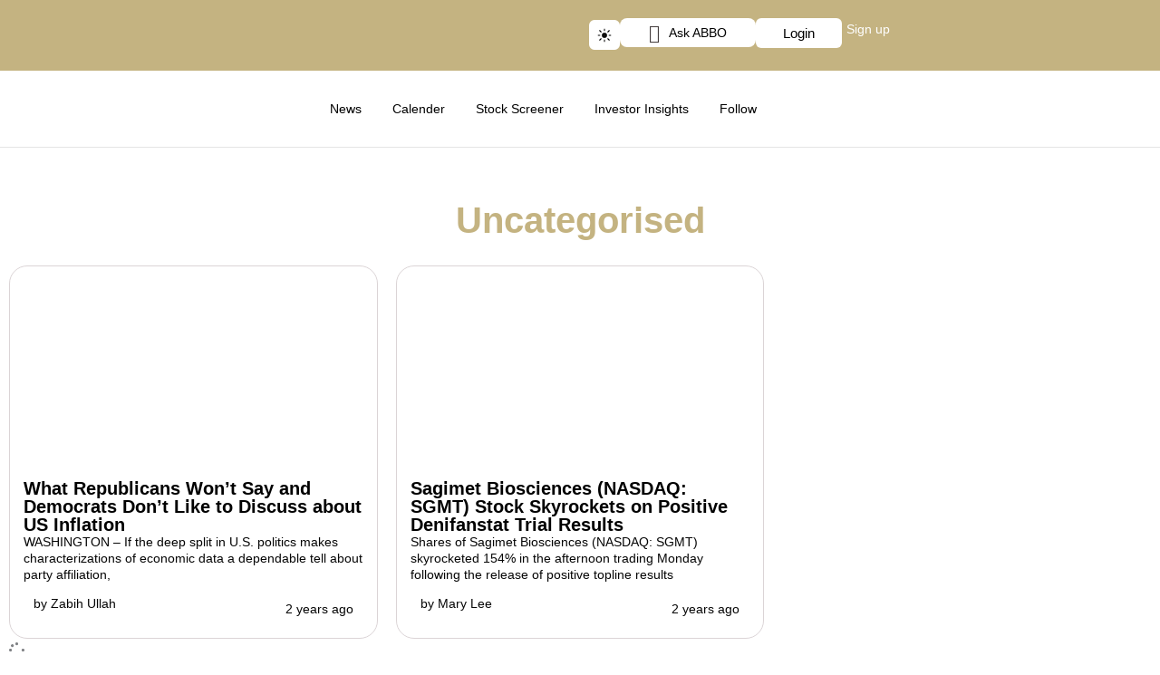

--- FILE ---
content_type: text/css; charset=UTF-8
request_url: https://abbonews.com/wp-content/cache/min/1/wp-content/themes/astra-child/style.css?ver=1769794321
body_size: -184
content:
.ht-description a{display:block}.author-description{margin-bottom:20px}.author-description a:focus-visible,.author-description a:focus,.author-description a:active{outline:none!important;border:none!important}

--- FILE ---
content_type: text/css; charset=UTF-8
request_url: https://abbonews.com/wp-content/uploads/elementor/css/post-30843.css?ver=1769793700
body_size: 3908
content:
.elementor-30843 .elementor-element.elementor-element-c05cbe3{--display:flex;--flex-direction:column;--container-widget-width:calc( ( 1 - var( --container-widget-flex-grow ) ) * 100% );--container-widget-height:initial;--container-widget-flex-grow:0;--container-widget-align-self:initial;--flex-wrap-mobile:wrap;--justify-content:center;--align-items:center;--gap:0px 0px;--row-gap:0px;--column-gap:0px;--padding-top:0px;--padding-bottom:0px;--padding-left:0px;--padding-right:0px;}.elementor-30843 .elementor-element.elementor-element-4d701f9{--display:flex;--flex-direction:row;--container-widget-width:initial;--container-widget-height:100%;--container-widget-flex-grow:1;--container-widget-align-self:stretch;--flex-wrap-mobile:wrap;}.elementor-30843 .elementor-element.elementor-element-4d701f9:not(.elementor-motion-effects-element-type-background), .elementor-30843 .elementor-element.elementor-element-4d701f9 > .elementor-motion-effects-container > .elementor-motion-effects-layer{background-color:#C4B381;}.elementor-30843 .elementor-element.elementor-element-657740c{--display:flex;--min-height:40px;--flex-direction:row;--container-widget-width:calc( ( 1 - var( --container-widget-flex-grow ) ) * 100% );--container-widget-height:100%;--container-widget-flex-grow:1;--container-widget-align-self:stretch;--flex-wrap-mobile:wrap;--align-items:center;--padding-top:0px;--padding-bottom:0px;--padding-left:0px;--padding-right:0px;}.elementor-widget-search{--e-search-input-color:var( --e-global-color-text );}.elementor-widget-search.e-focus{--e-search-input-color:var( --e-global-color-text );}.elementor-widget-search .elementor-pagination{font-family:var( --e-global-typography-primary-font-family ), Sans-serif;font-weight:var( --e-global-typography-primary-font-weight );}.elementor-30843 .elementor-element.elementor-element-0c42895 .e-search-input{background-color:var( --e-global-color-astglobalcolor0 );font-family:"Arial", Sans-serif;font-size:14px;border-style:solid;border-width:1px 1px 1px 1px;border-color:var( --e-global-color-astglobalcolor8 );border-radius:8px 8px 8px 8px;}.elementor-30843 .elementor-element.elementor-element-0c42895 .e-search-results-container{background-color:var( --e-global-color-astglobalcolor8 );}.elementor-30843 .elementor-element.elementor-element-0c42895{width:var( --container-widget-width, 360px );max-width:360px;--container-widget-width:360px;--container-widget-flex-grow:0;--e-search-results-columns:1;--e-search-results-grid-auto-rows:1fr;--e-search-loop-item-equal-height:100%;--e-search-placeholder-color:#FAFAFA;--e-search-input-color:#FFFFFF;--e-search-icon-label-color:#FFFFFF;--e-search-input-padding-block-start:8px;--e-search-input-padding-inline-start:10px;--e-search-input-padding-block-end:8px;--e-search-input-padding-inline-end:8px;--e-search-icon-label-size:18px;--e-search-input-gap:9px;--e-search-icon-clear-size:16px;--e-search-icon-clear-color:#858383;--e-search-results-border-radius:8px 8px 8px 8px;--e-search-input-and-results-gap:3px;--e-search-results-max-height:250px;--e-search-results-column-gap:0px;--e-search-results-row-gap:18px;--e-search-loader-icon-color:var( --e-global-color-astglobalcolor0 );--e-search-loader-icon-size:22px;}.elementor-30843 .elementor-element.elementor-element-0c42895.e-focus{--e-search-input-color:var( --e-global-color-astglobalcolor5 );}.elementor-30843 .elementor-element.elementor-element-0c42895.e-focus .e-search-input{box-shadow:0px 0px 5px 0px #FFFFFF;}.elementor-30843 .elementor-element.elementor-element-0c42895 .e-search-results-container > div{box-shadow:2px 3px 10px 0px rgba(0, 0, 0, 0.11);}.elementor-30843 .elementor-element.elementor-element-b4c8ccb{--display:flex;--flex-direction:row;--container-widget-width:calc( ( 1 - var( --container-widget-flex-grow ) ) * 100% );--container-widget-height:100%;--container-widget-flex-grow:1;--container-widget-align-self:stretch;--flex-wrap-mobile:wrap;--justify-content:flex-end;--align-items:center;--gap:8px 8px;--row-gap:8px;--column-gap:8px;}.elementor-30843 .elementor-element.elementor-element-1960a9f > .elementor-widget-container{padding:2px 0px 0px 0px;}.elementor-widget-eael-creative-button .eael-creative-button .cretive-button-text{font-family:var( --e-global-typography-primary-font-family ), Sans-serif;font-weight:var( --e-global-typography-primary-font-weight );}.elementor-widget-eael-creative-button .eael-creative-button--rayen::before, 
                                .elementor-widget-eael-creative-button .eael-creative-button--winona::after, 
                                .elementor-widget-eael-creative-button .eael-creative-button--tamaya .eael-creative-button--tamaya-secondary span,
                                .elementor-widget-eael-creative-button .eael-creative-button.eael-creative-button--saqui::after{font-family:var( --e-global-typography-primary-font-family ), Sans-serif;font-weight:var( --e-global-typography-primary-font-weight );}.elementor-30843 .elementor-element.elementor-element-0d488ab .eael-creative-button-icon-left svg, 
                    .elementor-30843 .elementor-element.elementor-element-0d488ab .eael-creative-button-icon-right svg{rotate:0deg;}.elementor-30843 .elementor-element.elementor-element-0d488ab .eael-creative-button-icon-left i,
                    .elementor-30843 .elementor-element.elementor-element-0d488ab .eael-creative-button-icon-right i{rotate:0deg;}.elementor-30843 .elementor-element.elementor-element-0d488ab .eael-creative-button-icon-right{margin-left:10px;}.elementor-30843 .elementor-element.elementor-element-0d488ab .eael-creative-button-icon-left{margin-right:10px;}.elementor-30843 .elementor-element.elementor-element-0d488ab .eael-creative-button--shikoba i{left:10%;}.elementor-30843 .elementor-element.elementor-element-0d488ab .eael-creative-button i{font-size:20px;color:var( --e-global-color-astglobalcolor3 );}.elementor-30843 .elementor-element.elementor-element-0d488ab .eael-creative-button svg{height:20px;width:20px;fill:var( --e-global-color-astglobalcolor2 );}.elementor-30843 .elementor-element.elementor-element-0d488ab .eael-creative-button .cretive-button-text{font-family:"Arial", Sans-serif;font-size:14px;font-weight:400;}.elementor-30843 .elementor-element.elementor-element-0d488ab .eael-creative-button-wrapper{justify-content:center;}.elementor-30843 .elementor-element.elementor-element-0d488ab .eael-creative-button{padding:6px 0px 06px 0px;color:var( --e-global-color-astglobalcolor2 );background-color:var( --e-global-color-astglobalcolor5 );border-radius:8px;}.elementor-30843 .elementor-element.elementor-element-0d488ab .eael-creative-button.eael-creative-button--winona::after{padding:6px 0px 06px 0px;}.elementor-30843 .elementor-element.elementor-element-0d488ab .eael-creative-button.eael-creative-button--winona > .creative-button-inner{padding:6px 0px 06px 0px;}.elementor-30843 .elementor-element.elementor-element-0d488ab .eael-creative-button.eael-creative-button--tamaya::before{padding:6px 0px 06px 0px;color:var( --e-global-color-astglobalcolor2 );background-color:var( --e-global-color-astglobalcolor5 );}.elementor-30843 .elementor-element.elementor-element-0d488ab .eael-creative-button.eael-creative-button--rayen::before{padding:6px 0px 06px 0px;}.elementor-30843 .elementor-element.elementor-element-0d488ab .eael-creative-button.eael-creative-button--rayen > .creative-button-inner{padding:6px 0px 06px 0px;}.elementor-30843 .elementor-element.elementor-element-0d488ab .eael-creative-button.eael-creative-button--saqui::after{padding:6px 0px 06px 0px;}.elementor-30843 .elementor-element.elementor-element-0d488ab .eael-creative-button .creative-button-inner svg{fill:var( --e-global-color-astglobalcolor3 );}.elementor-30843 .elementor-element.elementor-element-0d488ab .eael-creative-button .eael-creative-button--tamaya-secondary{color:var( --e-global-color-astglobalcolor2 );}.elementor-30843 .elementor-element.elementor-element-0d488ab .eael-creative-button.eael-creative-button--tamaya::after{color:var( --e-global-color-astglobalcolor2 );background-color:var( --e-global-color-astglobalcolor5 );}.elementor-30843 .elementor-element.elementor-element-0d488ab .eael-creative-button.eael-creative-button--ujarak:hover{background-color:var( --e-global-color-astglobalcolor5 );}.elementor-30843 .elementor-element.elementor-element-0d488ab .eael-creative-button.eael-creative-button--wayra:hover{background-color:var( --e-global-color-astglobalcolor5 );}.elementor-30843 .elementor-element.elementor-element-0d488ab .eael-creative-button::before{border-radius:8px;}.elementor-30843 .elementor-element.elementor-element-0d488ab .eael-creative-button::after{border-radius:8px;}.elementor-widget-button .elementor-button{background-color:var( --e-global-color-accent );font-family:var( --e-global-typography-accent-font-family ), Sans-serif;font-weight:var( --e-global-typography-accent-font-weight );}.elementor-30843 .elementor-element.elementor-element-3bdcd89 .elementor-button{background-color:var( --e-global-color-astglobalcolor5 );font-family:"Arial", Sans-serif;font-weight:400;fill:var( --e-global-color-astglobalcolor2 );color:var( --e-global-color-astglobalcolor2 );border-radius:6px 6px 6px 6px;padding:9px 30px 9px 30px;}.elementor-widget-heading .elementor-heading-title{font-family:var( --e-global-typography-primary-font-family ), Sans-serif;font-weight:var( --e-global-typography-primary-font-weight );color:var( --e-global-color-primary );}.elementor-30843 .elementor-element.elementor-element-23d7a07 > .elementor-widget-container{padding:5px 5px 5px 5px;}.elementor-30843 .elementor-element.elementor-element-23d7a07 .elementor-heading-title{font-family:"Arial", Sans-serif;font-size:14px;font-weight:500;color:#FFFFFF;}.elementor-30843 .elementor-element.elementor-element-ffa36e1{--display:flex;--flex-direction:row;--container-widget-width:initial;--container-widget-height:100%;--container-widget-flex-grow:1;--container-widget-align-self:stretch;--flex-wrap-mobile:wrap;--justify-content:space-between;--gap:0px 0px;--row-gap:0px;--column-gap:0px;border-style:solid;--border-style:solid;border-width:0px 0px 1px 0px;--border-top-width:0px;--border-right-width:0px;--border-bottom-width:1px;--border-left-width:0px;border-color:#E4E4E4;--border-color:#E4E4E4;--z-index:100;}.elementor-30843 .elementor-element.elementor-element-ffa36e1:not(.elementor-motion-effects-element-type-background), .elementor-30843 .elementor-element.elementor-element-ffa36e1 > .elementor-motion-effects-container > .elementor-motion-effects-layer{background-color:#FFFFFF;}.elementor-30843 .elementor-element.elementor-element-c7a5ff7{--display:flex;--padding-top:0px;--padding-bottom:0px;--padding-left:0px;--padding-right:0px;}.elementor-widget-image .widget-image-caption{color:var( --e-global-color-text );font-family:var( --e-global-typography-text-font-family ), Sans-serif;font-weight:var( --e-global-typography-text-font-weight );}.elementor-30843 .elementor-element.elementor-element-f98c1a8{width:var( --container-widget-width, 95px );max-width:95px;--container-widget-width:95px;--container-widget-flex-grow:0;}.elementor-30843 .elementor-element.elementor-element-f98c1a8.elementor-element{--flex-grow:0;--flex-shrink:0;}.elementor-30843 .elementor-element.elementor-element-9267124{--display:flex;--flex-direction:row;--container-widget-width:calc( ( 1 - var( --container-widget-flex-grow ) ) * 100% );--container-widget-height:100%;--container-widget-flex-grow:1;--container-widget-align-self:stretch;--flex-wrap-mobile:wrap;--justify-content:flex-end;--align-items:center;}.elementor-widget-icon.elementor-view-stacked .elementor-icon{background-color:var( --e-global-color-primary );}.elementor-widget-icon.elementor-view-framed .elementor-icon, .elementor-widget-icon.elementor-view-default .elementor-icon{color:var( --e-global-color-primary );border-color:var( --e-global-color-primary );}.elementor-widget-icon.elementor-view-framed .elementor-icon, .elementor-widget-icon.elementor-view-default .elementor-icon svg{fill:var( --e-global-color-primary );}.elementor-30843 .elementor-element.elementor-element-c16b718 .elementor-icon-wrapper{text-align:center;}.elementor-30843 .elementor-element.elementor-element-c16b718.elementor-view-stacked .elementor-icon{background-color:var( --e-global-color-astglobalcolor0 );}.elementor-30843 .elementor-element.elementor-element-c16b718.elementor-view-framed .elementor-icon, .elementor-30843 .elementor-element.elementor-element-c16b718.elementor-view-default .elementor-icon{color:var( --e-global-color-astglobalcolor0 );border-color:var( --e-global-color-astglobalcolor0 );}.elementor-30843 .elementor-element.elementor-element-c16b718.elementor-view-framed .elementor-icon, .elementor-30843 .elementor-element.elementor-element-c16b718.elementor-view-default .elementor-icon svg{fill:var( --e-global-color-astglobalcolor0 );}.elementor-30843 .elementor-element.elementor-element-c16b718 .elementor-icon{font-size:18px;}.elementor-30843 .elementor-element.elementor-element-c16b718 .elementor-icon svg{height:18px;}.elementor-widget-nav-menu .elementor-nav-menu .elementor-item{font-family:var( --e-global-typography-primary-font-family ), Sans-serif;font-weight:var( --e-global-typography-primary-font-weight );}.elementor-widget-nav-menu .elementor-nav-menu--main .elementor-item{color:var( --e-global-color-text );fill:var( --e-global-color-text );}.elementor-widget-nav-menu .elementor-nav-menu--main .elementor-item:hover,
					.elementor-widget-nav-menu .elementor-nav-menu--main .elementor-item.elementor-item-active,
					.elementor-widget-nav-menu .elementor-nav-menu--main .elementor-item.highlighted,
					.elementor-widget-nav-menu .elementor-nav-menu--main .elementor-item:focus{color:var( --e-global-color-accent );fill:var( --e-global-color-accent );}.elementor-widget-nav-menu .elementor-nav-menu--main:not(.e--pointer-framed) .elementor-item:before,
					.elementor-widget-nav-menu .elementor-nav-menu--main:not(.e--pointer-framed) .elementor-item:after{background-color:var( --e-global-color-accent );}.elementor-widget-nav-menu .e--pointer-framed .elementor-item:before,
					.elementor-widget-nav-menu .e--pointer-framed .elementor-item:after{border-color:var( --e-global-color-accent );}.elementor-widget-nav-menu{--e-nav-menu-divider-color:var( --e-global-color-text );}.elementor-widget-nav-menu .elementor-nav-menu--dropdown .elementor-item, .elementor-widget-nav-menu .elementor-nav-menu--dropdown  .elementor-sub-item{font-family:var( --e-global-typography-accent-font-family ), Sans-serif;font-weight:var( --e-global-typography-accent-font-weight );}.elementor-30843 .elementor-element.elementor-element-57a1ef6 .elementor-menu-toggle{margin:0 auto;background-color:#02010100;border-radius:16px;}.elementor-30843 .elementor-element.elementor-element-57a1ef6 .elementor-nav-menu .elementor-item{font-family:"Arial", Sans-serif;font-size:14px;font-weight:500;line-height:20px;}.elementor-30843 .elementor-element.elementor-element-57a1ef6 .elementor-nav-menu--main .elementor-item{color:var( --e-global-color-astglobalcolor2 );fill:var( --e-global-color-astglobalcolor2 );padding-left:12px;padding-right:12px;padding-top:12px;padding-bottom:12px;}.elementor-30843 .elementor-element.elementor-element-57a1ef6 .elementor-nav-menu--main .elementor-item:hover,
					.elementor-30843 .elementor-element.elementor-element-57a1ef6 .elementor-nav-menu--main .elementor-item.elementor-item-active,
					.elementor-30843 .elementor-element.elementor-element-57a1ef6 .elementor-nav-menu--main .elementor-item.highlighted,
					.elementor-30843 .elementor-element.elementor-element-57a1ef6 .elementor-nav-menu--main .elementor-item:focus{color:var( --e-global-color-text );}.elementor-30843 .elementor-element.elementor-element-57a1ef6 .elementor-nav-menu--main:not(.e--pointer-framed) .elementor-item:before,
					.elementor-30843 .elementor-element.elementor-element-57a1ef6 .elementor-nav-menu--main:not(.e--pointer-framed) .elementor-item:after{background-color:#F7F5EE;}.elementor-30843 .elementor-element.elementor-element-57a1ef6 .e--pointer-framed .elementor-item:before,
					.elementor-30843 .elementor-element.elementor-element-57a1ef6 .e--pointer-framed .elementor-item:after{border-color:#F7F5EE;}.elementor-30843 .elementor-element.elementor-element-57a1ef6 .elementor-nav-menu--main .elementor-item.elementor-item-active{color:#000000;}.elementor-30843 .elementor-element.elementor-element-57a1ef6 .elementor-nav-menu--main:not(.e--pointer-framed) .elementor-item.elementor-item-active:before,
					.elementor-30843 .elementor-element.elementor-element-57a1ef6 .elementor-nav-menu--main:not(.e--pointer-framed) .elementor-item.elementor-item-active:after{background-color:#02010100;}.elementor-30843 .elementor-element.elementor-element-57a1ef6 .e--pointer-framed .elementor-item.elementor-item-active:before,
					.elementor-30843 .elementor-element.elementor-element-57a1ef6 .e--pointer-framed .elementor-item.elementor-item-active:after{border-color:#02010100;}.elementor-30843 .elementor-element.elementor-element-57a1ef6{--e-nav-menu-horizontal-menu-item-margin:calc( 10px / 2 );}.elementor-30843 .elementor-element.elementor-element-57a1ef6 .elementor-nav-menu--main:not(.elementor-nav-menu--layout-horizontal) .elementor-nav-menu > li:not(:last-child){margin-bottom:10px;}.elementor-30843 .elementor-element.elementor-element-57a1ef6 .elementor-item:before{border-radius:16px;}.elementor-30843 .elementor-element.elementor-element-57a1ef6 .e--animation-shutter-in-horizontal .elementor-item:before{border-radius:16px 16px 0 0;}.elementor-30843 .elementor-element.elementor-element-57a1ef6 .e--animation-shutter-in-horizontal .elementor-item:after{border-radius:0 0 16px 16px;}.elementor-30843 .elementor-element.elementor-element-57a1ef6 .e--animation-shutter-in-vertical .elementor-item:before{border-radius:0 16px 16px 0;}.elementor-30843 .elementor-element.elementor-element-57a1ef6 .e--animation-shutter-in-vertical .elementor-item:after{border-radius:16px 0 0 16px;}.elementor-30843 .elementor-element.elementor-element-57a1ef6 .elementor-nav-menu--dropdown a, .elementor-30843 .elementor-element.elementor-element-57a1ef6 .elementor-menu-toggle{color:var( --e-global-color-astglobalcolor2 );fill:var( --e-global-color-astglobalcolor2 );}.elementor-30843 .elementor-element.elementor-element-57a1ef6 .elementor-nav-menu--dropdown{background-color:var( --e-global-color-abf4269 );border-style:none;border-radius:8px 8px 8px 8px;}.elementor-30843 .elementor-element.elementor-element-57a1ef6 .elementor-nav-menu--dropdown a:hover,
					.elementor-30843 .elementor-element.elementor-element-57a1ef6 .elementor-nav-menu--dropdown a:focus,
					.elementor-30843 .elementor-element.elementor-element-57a1ef6 .elementor-nav-menu--dropdown a.elementor-item-active,
					.elementor-30843 .elementor-element.elementor-element-57a1ef6 .elementor-nav-menu--dropdown a.highlighted,
					.elementor-30843 .elementor-element.elementor-element-57a1ef6 .elementor-menu-toggle:hover,
					.elementor-30843 .elementor-element.elementor-element-57a1ef6 .elementor-menu-toggle:focus{color:#000000;}.elementor-30843 .elementor-element.elementor-element-57a1ef6 .elementor-nav-menu--dropdown a:hover,
					.elementor-30843 .elementor-element.elementor-element-57a1ef6 .elementor-nav-menu--dropdown a:focus,
					.elementor-30843 .elementor-element.elementor-element-57a1ef6 .elementor-nav-menu--dropdown a.elementor-item-active,
					.elementor-30843 .elementor-element.elementor-element-57a1ef6 .elementor-nav-menu--dropdown a.highlighted{background-color:#F7F5EE;}.elementor-30843 .elementor-element.elementor-element-57a1ef6 .elementor-nav-menu--dropdown .elementor-item, .elementor-30843 .elementor-element.elementor-element-57a1ef6 .elementor-nav-menu--dropdown  .elementor-sub-item{font-family:"Arial", Sans-serif;font-size:14px;font-weight:400;}.elementor-30843 .elementor-element.elementor-element-57a1ef6 .elementor-nav-menu--dropdown li:first-child a{border-top-left-radius:8px;border-top-right-radius:8px;}.elementor-30843 .elementor-element.elementor-element-57a1ef6 .elementor-nav-menu--dropdown li:last-child a{border-bottom-right-radius:8px;border-bottom-left-radius:8px;}.elementor-30843 .elementor-element.elementor-element-57a1ef6 .elementor-nav-menu--main .elementor-nav-menu--dropdown, .elementor-30843 .elementor-element.elementor-element-57a1ef6 .elementor-nav-menu__container.elementor-nav-menu--dropdown{box-shadow:0px 0px 10px 0px rgba(0, 0, 0, 0.08);}.elementor-30843 .elementor-element.elementor-element-57a1ef6 .elementor-nav-menu--dropdown a{padding-left:12px;padding-right:12px;padding-top:12px;padding-bottom:12px;}.elementor-30843 .elementor-element.elementor-element-57a1ef6 .elementor-nav-menu--main > .elementor-nav-menu > li > .elementor-nav-menu--dropdown, .elementor-30843 .elementor-element.elementor-element-57a1ef6 .elementor-nav-menu__container.elementor-nav-menu--dropdown{margin-top:8px !important;}.elementor-30843 .elementor-element.elementor-element-57a1ef6 div.elementor-menu-toggle{color:var( --e-global-color-astglobalcolor0 );}.elementor-30843 .elementor-element.elementor-element-57a1ef6 div.elementor-menu-toggle svg{fill:var( --e-global-color-astglobalcolor0 );}.elementor-30843 .elementor-element.elementor-element-742501f{--display:flex;}.elementor-30843 .elementor-element.elementor-element-9bb461a .e-off-canvas__overlay{background-color:#0000006E;}.elementor-30843 .elementor-element.elementor-element-9bb461a{--e-off-canvas-height:100vh;--e-off-canvas-content-overflow:auto;--e-off-canvas-animation-duration:0.3s;--e-off-canvas-overlay-opacity:1;}.elementor-30843 .elementor-element.elementor-element-d7b2575{--display:flex;}.elementor-30843 .elementor-element.elementor-element-ffeb4dd{--display:flex;}.elementor-30843 .elementor-element.elementor-element-f5da2c6{--display:flex;}.elementor-30843 .elementor-element.elementor-element-f5da2c6:not(.elementor-motion-effects-element-type-background), .elementor-30843 .elementor-element.elementor-element-f5da2c6 > .elementor-motion-effects-container > .elementor-motion-effects-layer{background-color:#EBEBEB;}.elementor-30843 .elementor-element.elementor-element-e15321e .elementor-icon-wrapper{text-align:center;}.elementor-30843 .elementor-element.elementor-element-e15321e.elementor-view-stacked .elementor-icon{background-color:var( --e-global-color-astglobalcolor2 );}.elementor-30843 .elementor-element.elementor-element-e15321e.elementor-view-framed .elementor-icon, .elementor-30843 .elementor-element.elementor-element-e15321e.elementor-view-default .elementor-icon{color:var( --e-global-color-astglobalcolor2 );border-color:var( --e-global-color-astglobalcolor2 );}.elementor-30843 .elementor-element.elementor-element-e15321e.elementor-view-framed .elementor-icon, .elementor-30843 .elementor-element.elementor-element-e15321e.elementor-view-default .elementor-icon svg{fill:var( --e-global-color-astglobalcolor2 );}.elementor-30843 .elementor-element.elementor-element-8e980f3{--display:flex;}.elementor-30843 .elementor-element.elementor-element-048a519{width:var( --container-widget-width, 95px );max-width:95px;--container-widget-width:95px;--container-widget-flex-grow:0;}.elementor-30843 .elementor-element.elementor-element-048a519.elementor-element{--flex-grow:0;--flex-shrink:0;}.elementor-30843 .elementor-element.elementor-element-7893daa{--display:flex;}.elementor-30843 .elementor-element.elementor-element-3c50782{--display:flex;}.elementor-widget-icon-list .elementor-icon-list-item:not(:last-child):after{border-color:var( --e-global-color-text );}.elementor-widget-icon-list .elementor-icon-list-icon i{color:var( --e-global-color-primary );}.elementor-widget-icon-list .elementor-icon-list-icon svg{fill:var( --e-global-color-primary );}.elementor-widget-icon-list .elementor-icon-list-item > .elementor-icon-list-text, .elementor-widget-icon-list .elementor-icon-list-item > a{font-family:var( --e-global-typography-text-font-family ), Sans-serif;font-weight:var( --e-global-typography-text-font-weight );}.elementor-widget-icon-list .elementor-icon-list-text{color:var( --e-global-color-secondary );}.elementor-30843 .elementor-element.elementor-element-5c80af3 > .elementor-widget-container{border-style:solid;border-color:#CACACA;}.elementor-30843 .elementor-element.elementor-element-5c80af3 .elementor-icon-list-icon i{transition:color 0.3s;}.elementor-30843 .elementor-element.elementor-element-5c80af3 .elementor-icon-list-icon svg{transition:fill 0.3s;}.elementor-30843 .elementor-element.elementor-element-5c80af3{--e-icon-list-icon-size:14px;--icon-vertical-offset:0px;}.elementor-30843 .elementor-element.elementor-element-5c80af3 .elementor-icon-list-item > .elementor-icon-list-text, .elementor-30843 .elementor-element.elementor-element-5c80af3 .elementor-icon-list-item > a{font-family:"Arial", Sans-serif;font-weight:400;}.elementor-30843 .elementor-element.elementor-element-5c80af3 .elementor-icon-list-text{transition:color 0.3s;}.elementor-30843 .elementor-element.elementor-element-8440042{--display:flex;}.elementor-30843 .elementor-element.elementor-element-1b33e9b > .elementor-widget-container{border-style:solid;border-color:#CACACA;}.elementor-30843 .elementor-element.elementor-element-1b33e9b .elementor-icon-list-icon i{transition:color 0.3s;}.elementor-30843 .elementor-element.elementor-element-1b33e9b .elementor-icon-list-icon svg{transition:fill 0.3s;}.elementor-30843 .elementor-element.elementor-element-1b33e9b{--e-icon-list-icon-size:14px;--icon-vertical-offset:0px;}.elementor-30843 .elementor-element.elementor-element-1b33e9b .elementor-icon-list-item > .elementor-icon-list-text, .elementor-30843 .elementor-element.elementor-element-1b33e9b .elementor-icon-list-item > a{font-family:"Arial", Sans-serif;font-weight:400;}.elementor-30843 .elementor-element.elementor-element-1b33e9b .elementor-icon-list-text{transition:color 0.3s;}.elementor-30843 .elementor-element.elementor-element-ab56077{--n-accordion-title-font-size:1rem;--n-accordion-item-title-space-between:0px;--n-accordion-item-title-distance-from-content:0px;--n-accordion-icon-size:15px;}.elementor-30843 .elementor-element.elementor-element-ab56077 > .elementor-widget-container > .e-n-accordion > .e-n-accordion-item > .e-n-accordion-item-title{border-style:none;}:where( .elementor-30843 .elementor-element.elementor-element-ab56077 > .elementor-widget-container > .e-n-accordion > .e-n-accordion-item > .e-n-accordion-item-title > .e-n-accordion-item-title-header ) > .e-n-accordion-item-title-text{font-family:"Arial", Sans-serif;}:where( .elementor-30843 .elementor-element.elementor-element-ab56077 > .elementor-widget-container > .e-n-accordion > .e-n-accordion-item ) > .e-con{border-style:none;}.elementor-30843 .elementor-element.elementor-element-d4c510e > .elementor-widget-container{border-style:solid;border-color:#FFFFFF;}.elementor-30843 .elementor-element.elementor-element-d4c510e .elementor-icon-list-icon i{transition:color 0.3s;}.elementor-30843 .elementor-element.elementor-element-d4c510e .elementor-icon-list-icon svg{transition:fill 0.3s;}.elementor-30843 .elementor-element.elementor-element-d4c510e{--e-icon-list-icon-size:14px;--icon-vertical-offset:0px;}.elementor-30843 .elementor-element.elementor-element-d4c510e .elementor-icon-list-item > .elementor-icon-list-text, .elementor-30843 .elementor-element.elementor-element-d4c510e .elementor-icon-list-item > a{font-family:"Arial", Sans-serif;font-weight:400;}.elementor-30843 .elementor-element.elementor-element-d4c510e .elementor-icon-list-text{color:#000000;transition:color 0.3s;}.elementor-30843 .elementor-element.elementor-element-321f0a4{--display:flex;}.elementor-30843 .elementor-element.elementor-element-162c869 > .elementor-widget-container{border-style:solid;border-color:#CACACA;}.elementor-30843 .elementor-element.elementor-element-162c869 .elementor-icon-list-icon i{transition:color 0.3s;}.elementor-30843 .elementor-element.elementor-element-162c869 .elementor-icon-list-icon svg{transition:fill 0.3s;}.elementor-30843 .elementor-element.elementor-element-162c869{--e-icon-list-icon-size:14px;--icon-vertical-offset:0px;}.elementor-30843 .elementor-element.elementor-element-162c869 .elementor-icon-list-item > .elementor-icon-list-text, .elementor-30843 .elementor-element.elementor-element-162c869 .elementor-icon-list-item > a{font-family:"Arial", Sans-serif;font-weight:400;}.elementor-30843 .elementor-element.elementor-element-162c869 .elementor-icon-list-text{transition:color 0.3s;}.elementor-30843 .elementor-element.elementor-element-b770972{--display:flex;}.elementor-30843 .elementor-element.elementor-element-5d4923f > .elementor-widget-container{border-style:solid;border-color:#CACACA;}.elementor-30843 .elementor-element.elementor-element-5d4923f .elementor-icon-list-icon i{transition:color 0.3s;}.elementor-30843 .elementor-element.elementor-element-5d4923f .elementor-icon-list-icon svg{transition:fill 0.3s;}.elementor-30843 .elementor-element.elementor-element-5d4923f{--e-icon-list-icon-size:14px;--icon-vertical-offset:0px;}.elementor-30843 .elementor-element.elementor-element-5d4923f .elementor-icon-list-item > .elementor-icon-list-text, .elementor-30843 .elementor-element.elementor-element-5d4923f .elementor-icon-list-item > a{font-family:"Arial", Sans-serif;font-weight:400;}.elementor-30843 .elementor-element.elementor-element-5d4923f .elementor-icon-list-text{transition:color 0.3s;}.elementor-30843 .elementor-element.elementor-element-6bd7975{--n-accordion-title-font-size:1rem;--n-accordion-item-title-space-between:0px;--n-accordion-item-title-distance-from-content:0px;--n-accordion-icon-size:15px;}.elementor-30843 .elementor-element.elementor-element-6bd7975 > .elementor-widget-container > .e-n-accordion > .e-n-accordion-item > .e-n-accordion-item-title{border-style:none;}:where( .elementor-30843 .elementor-element.elementor-element-6bd7975 > .elementor-widget-container > .e-n-accordion > .e-n-accordion-item > .e-n-accordion-item-title > .e-n-accordion-item-title-header ) > .e-n-accordion-item-title-text{font-family:"Arial", Sans-serif;}:where( .elementor-30843 .elementor-element.elementor-element-6bd7975 > .elementor-widget-container > .e-n-accordion > .e-n-accordion-item ) > .e-con{border-style:none;}.elementor-30843 .elementor-element.elementor-element-d5986eb .eael-creative-button-icon-left svg, 
                    .elementor-30843 .elementor-element.elementor-element-d5986eb .eael-creative-button-icon-right svg{rotate:0deg;}.elementor-30843 .elementor-element.elementor-element-d5986eb .eael-creative-button-icon-left i,
                    .elementor-30843 .elementor-element.elementor-element-d5986eb .eael-creative-button-icon-right i{rotate:0deg;}.elementor-30843 .elementor-element.elementor-element-d5986eb .eael-creative-button-icon-right{margin-left:10px;}.elementor-30843 .elementor-element.elementor-element-d5986eb .eael-creative-button-icon-left{margin-right:10px;}.elementor-30843 .elementor-element.elementor-element-d5986eb .eael-creative-button--shikoba i{left:10%;}.elementor-30843 .elementor-element.elementor-element-d5986eb .eael-creative-button i{font-size:22px;color:#FFFFFF;}.elementor-30843 .elementor-element.elementor-element-d5986eb .eael-creative-button svg{height:22px;width:22px;fill:#FFFFFF;}.elementor-30843 .elementor-element.elementor-element-d5986eb .eael-creative-button .cretive-button-text{font-family:"Arial", Sans-serif;font-size:14px;font-weight:400;}.elementor-30843 .elementor-element.elementor-element-d5986eb .eael-creative-button{padding:6px 0px 6px 0px;color:#FFFFFF;background-color:#C2B07E;border-radius:8px;}.elementor-30843 .elementor-element.elementor-element-d5986eb .eael-creative-button.eael-creative-button--winona::after{padding:6px 0px 6px 0px;}.elementor-30843 .elementor-element.elementor-element-d5986eb .eael-creative-button.eael-creative-button--winona > .creative-button-inner{padding:6px 0px 6px 0px;}.elementor-30843 .elementor-element.elementor-element-d5986eb .eael-creative-button.eael-creative-button--tamaya::before{padding:6px 0px 6px 0px;color:#FFFFFF;background-color:#C2B07E;}.elementor-30843 .elementor-element.elementor-element-d5986eb .eael-creative-button.eael-creative-button--rayen::before{padding:6px 0px 6px 0px;}.elementor-30843 .elementor-element.elementor-element-d5986eb .eael-creative-button.eael-creative-button--rayen > .creative-button-inner{padding:6px 0px 6px 0px;}.elementor-30843 .elementor-element.elementor-element-d5986eb .eael-creative-button.eael-creative-button--saqui::after{padding:6px 0px 6px 0px;}.elementor-30843 .elementor-element.elementor-element-d5986eb .eael-creative-button .creative-button-inner svg{fill:#FFFFFF;}.elementor-30843 .elementor-element.elementor-element-d5986eb .eael-creative-button .eael-creative-button--tamaya-secondary{color:#FFFFFF;}.elementor-30843 .elementor-element.elementor-element-d5986eb .eael-creative-button.eael-creative-button--tamaya::after{color:#FFFFFF;background-color:#C2B07E;}.elementor-30843 .elementor-element.elementor-element-d5986eb .eael-creative-button.eael-creative-button--ujarak:hover{background-color:#C2B07E;}.elementor-30843 .elementor-element.elementor-element-d5986eb .eael-creative-button.eael-creative-button--wayra:hover{background-color:#C2B07E;}.elementor-30843 .elementor-element.elementor-element-d5986eb .eael-creative-button::before{border-radius:8px;}.elementor-30843 .elementor-element.elementor-element-d5986eb .eael-creative-button::after{border-radius:8px;}.elementor-30843 .elementor-element.elementor-element-4461efa .eael-creative-button-icon-left svg, 
                    .elementor-30843 .elementor-element.elementor-element-4461efa .eael-creative-button-icon-right svg{rotate:0deg;}.elementor-30843 .elementor-element.elementor-element-4461efa .eael-creative-button-icon-left i,
                    .elementor-30843 .elementor-element.elementor-element-4461efa .eael-creative-button-icon-right i{rotate:0deg;}.elementor-30843 .elementor-element.elementor-element-4461efa .eael-creative-button i{font-size:22px;color:#FFFFFF;}.elementor-30843 .elementor-element.elementor-element-4461efa .eael-creative-button svg{height:22px;width:22px;fill:var( --e-global-color-astglobalcolor2 );}.elementor-30843 .elementor-element.elementor-element-4461efa .eael-creative-button .cretive-button-text{font-family:"Arial", Sans-serif;font-size:14px;font-weight:400;}.elementor-30843 .elementor-element.elementor-element-4461efa .eael-creative-button{padding:6px 0px 6px 0px;color:var( --e-global-color-astglobalcolor2 );background-color:#F7F5EE;border-radius:8px;}.elementor-30843 .elementor-element.elementor-element-4461efa .eael-creative-button.eael-creative-button--winona::after{padding:6px 0px 6px 0px;}.elementor-30843 .elementor-element.elementor-element-4461efa .eael-creative-button.eael-creative-button--winona > .creative-button-inner{padding:6px 0px 6px 0px;}.elementor-30843 .elementor-element.elementor-element-4461efa .eael-creative-button.eael-creative-button--tamaya::before{padding:6px 0px 6px 0px;color:var( --e-global-color-astglobalcolor2 );background-color:#F7F5EE;}.elementor-30843 .elementor-element.elementor-element-4461efa .eael-creative-button.eael-creative-button--rayen::before{padding:6px 0px 6px 0px;}.elementor-30843 .elementor-element.elementor-element-4461efa .eael-creative-button.eael-creative-button--rayen > .creative-button-inner{padding:6px 0px 6px 0px;}.elementor-30843 .elementor-element.elementor-element-4461efa .eael-creative-button.eael-creative-button--saqui::after{padding:6px 0px 6px 0px;}.elementor-30843 .elementor-element.elementor-element-4461efa .eael-creative-button .creative-button-inner svg{fill:#FFFFFF;}.elementor-30843 .elementor-element.elementor-element-4461efa .eael-creative-button .eael-creative-button--tamaya-secondary{color:var( --e-global-color-astglobalcolor2 );}.elementor-30843 .elementor-element.elementor-element-4461efa .eael-creative-button.eael-creative-button--tamaya::after{color:var( --e-global-color-astglobalcolor2 );background-color:#F7F5EE;}.elementor-30843 .elementor-element.elementor-element-4461efa .eael-creative-button.eael-creative-button--ujarak:hover{background-color:#F7F5EE;}.elementor-30843 .elementor-element.elementor-element-4461efa .eael-creative-button.eael-creative-button--wayra:hover{background-color:#F7F5EE;}.elementor-30843 .elementor-element.elementor-element-4461efa .eael-creative-button::before{border-radius:8px;}.elementor-30843 .elementor-element.elementor-element-4461efa .eael-creative-button::after{border-radius:8px;}.elementor-30843 .elementor-element.elementor-element-c61b434 .eael-creative-button-icon-left svg, 
                    .elementor-30843 .elementor-element.elementor-element-c61b434 .eael-creative-button-icon-right svg{rotate:0deg;}.elementor-30843 .elementor-element.elementor-element-c61b434 .eael-creative-button-icon-left i,
                    .elementor-30843 .elementor-element.elementor-element-c61b434 .eael-creative-button-icon-right i{rotate:0deg;}.elementor-30843 .elementor-element.elementor-element-c61b434 .eael-creative-button i{font-size:22px;color:#FFFFFF;}.elementor-30843 .elementor-element.elementor-element-c61b434 .eael-creative-button svg{height:22px;width:22px;fill:#FFFFFF;}.elementor-30843 .elementor-element.elementor-element-c61b434 .eael-creative-button .cretive-button-text{font-family:"Arial", Sans-serif;font-size:14px;font-weight:400;}.elementor-30843 .elementor-element.elementor-element-c61b434 .eael-creative-button{padding:6px 0px 6px 0px;color:#FFFFFF;background-color:#C2B07E;border-radius:8px;}.elementor-30843 .elementor-element.elementor-element-c61b434 .eael-creative-button.eael-creative-button--winona::after{padding:6px 0px 6px 0px;color:#FFFFFF;}.elementor-30843 .elementor-element.elementor-element-c61b434 .eael-creative-button.eael-creative-button--winona > .creative-button-inner{padding:6px 0px 6px 0px;}.elementor-30843 .elementor-element.elementor-element-c61b434 .eael-creative-button.eael-creative-button--tamaya::before{padding:6px 0px 6px 0px;color:#FFFFFF;background-color:#C2B07E;}.elementor-30843 .elementor-element.elementor-element-c61b434 .eael-creative-button.eael-creative-button--rayen::before{padding:6px 0px 6px 0px;background-color:#C2B07E;}.elementor-30843 .elementor-element.elementor-element-c61b434 .eael-creative-button.eael-creative-button--rayen > .creative-button-inner{padding:6px 0px 6px 0px;}.elementor-30843 .elementor-element.elementor-element-c61b434 .eael-creative-button.eael-creative-button--saqui::after{padding:6px 0px 6px 0px;color:#FFFFFF;}.elementor-30843 .elementor-element.elementor-element-c61b434 .eael-creative-button .creative-button-inner svg{fill:#FFFFFF;}.elementor-30843 .elementor-element.elementor-element-c61b434 .eael-creative-button .eael-creative-button--tamaya-secondary{color:#FFFFFF;}.elementor-30843 .elementor-element.elementor-element-c61b434 .eael-creative-button.eael-creative-button--tamaya::after{color:#FFFFFF;background-color:#C2B07E;}.elementor-30843 .elementor-element.elementor-element-c61b434 .eael-creative-button.eael-creative-button--ujarak:hover{background-color:#C2B07E;}.elementor-30843 .elementor-element.elementor-element-c61b434 .eael-creative-button.eael-creative-button--wayra:hover{background-color:#C2B07E;}.elementor-30843 .elementor-element.elementor-element-c61b434 .eael-creative-button::before{border-radius:8px;}.elementor-30843 .elementor-element.elementor-element-c61b434 .eael-creative-button::after{border-radius:8px;}.elementor-30843 .elementor-element.elementor-element-c61b434 .eael-creative-button:hover{color:#FFFFFF;background-color:#C2B07E;}.elementor-30843 .elementor-element.elementor-element-c61b434 .eael-creative-button:hover svg{fill:#FFFFFF;}.elementor-30843 .elementor-element.elementor-element-c61b434 .eael-creative-button.eael-creative-button--ujarak::before{background-color:#C2B07E;}.elementor-30843 .elementor-element.elementor-element-c61b434 .eael-creative-button.eael-creative-button--wayra:hover::before{background-color:#C2B07E;}.elementor-30843 .elementor-element.elementor-element-c61b434 .eael-creative-button.eael-creative-button--tamaya:hover{background-color:#C2B07E;}.elementor-30843 .elementor-element.elementor-element-c61b434 .eael-creative-button.eael-creative-button--rayen:hover::before{background-color:#C2B07E;}.elementor-theme-builder-content-area{height:400px;}.elementor-location-header:before, .elementor-location-footer:before{content:"";display:table;clear:both;}@media(min-width:768px){.elementor-30843 .elementor-element.elementor-element-4d701f9{--content-width:1400px;}.elementor-30843 .elementor-element.elementor-element-657740c{--width:50%;}.elementor-30843 .elementor-element.elementor-element-b4c8ccb{--width:50%;}.elementor-30843 .elementor-element.elementor-element-ffa36e1{--content-width:1400px;}.elementor-30843 .elementor-element.elementor-element-c7a5ff7{--width:36%;}.elementor-30843 .elementor-element.elementor-element-742501f{--width:4%;}}@media(max-width:1024px) and (min-width:768px){.elementor-30843 .elementor-element.elementor-element-657740c{--width:35%;}.elementor-30843 .elementor-element.elementor-element-b4c8ccb{--width:63%;}}@media(max-width:1024px){.elementor-30843 .elementor-element.elementor-element-4d701f9{--padding-top:0px;--padding-bottom:0px;--padding-left:0px;--padding-right:0px;}.elementor-30843 .elementor-element.elementor-element-0c42895{--container-widget-width:432px;--container-widget-flex-grow:0;width:var( --container-widget-width, 432px );max-width:432px;}.elementor-30843 .elementor-element.elementor-element-0d488ab .eael-creative-button i{font-size:18px;}.elementor-30843 .elementor-element.elementor-element-0d488ab .eael-creative-button svg{height:18px;width:18px;}.elementor-30843 .elementor-element.elementor-element-9267124{--flex-direction:row;--container-widget-width:calc( ( 1 - var( --container-widget-flex-grow ) ) * 100% );--container-widget-height:100%;--container-widget-flex-grow:1;--container-widget-align-self:stretch;--flex-wrap-mobile:wrap;--justify-content:flex-end;--align-items:center;--padding-top:0px;--padding-bottom:0px;--padding-left:0px;--padding-right:0px;}.elementor-30843 .elementor-element.elementor-element-57a1ef6 .elementor-nav-menu--main > .elementor-nav-menu > li > .elementor-nav-menu--dropdown, .elementor-30843 .elementor-element.elementor-element-57a1ef6 .elementor-nav-menu__container.elementor-nav-menu--dropdown{margin-top:12px !important;}.elementor-30843 .elementor-element.elementor-element-d5986eb .eael-creative-button i{font-size:18px;}.elementor-30843 .elementor-element.elementor-element-d5986eb .eael-creative-button svg{height:18px;width:18px;}.elementor-30843 .elementor-element.elementor-element-4461efa .eael-creative-button i{font-size:18px;}.elementor-30843 .elementor-element.elementor-element-4461efa .eael-creative-button svg{height:18px;width:18px;}.elementor-30843 .elementor-element.elementor-element-c61b434 .eael-creative-button i{font-size:18px;}.elementor-30843 .elementor-element.elementor-element-c61b434 .eael-creative-button svg{height:18px;width:18px;}}@media(max-width:767px){.elementor-30843 .elementor-element.elementor-element-4d701f9{--gap:0px 0px;--row-gap:0px;--column-gap:0px;}.elementor-30843 .elementor-element.elementor-element-657740c{--width:100%;--padding-top:8px;--padding-bottom:8px;--padding-left:8px;--padding-right:8px;}.elementor-30843 .elementor-element.elementor-element-b4c8ccb{--flex-direction:row;--container-widget-width:initial;--container-widget-height:100%;--container-widget-flex-grow:1;--container-widget-align-self:stretch;--flex-wrap-mobile:wrap;--justify-content:center;--padding-top:0px;--padding-bottom:5px;--padding-left:0px;--padding-right:0px;}.elementor-30843 .elementor-element.elementor-element-0d488ab .eael-creative-button .cretive-button-text{font-size:12px;}.elementor-30843 .elementor-element.elementor-element-3bdcd89 .elementor-button{font-size:12px;}.elementor-30843 .elementor-element.elementor-element-ffa36e1{--flex-direction:row;--container-widget-width:initial;--container-widget-height:100%;--container-widget-flex-grow:1;--container-widget-align-self:stretch;--flex-wrap-mobile:wrap;--justify-content:space-between;--padding-top:3px;--padding-bottom:5px;--padding-left:0px;--padding-right:0px;}.elementor-30843 .elementor-element.elementor-element-c7a5ff7{--width:40%;--padding-top:3px;--padding-bottom:3px;--padding-left:5px;--padding-right:0px;}.elementor-30843 .elementor-element.elementor-element-f98c1a8{--container-widget-width:70px;--container-widget-flex-grow:0;width:var( --container-widget-width, 70px );max-width:70px;}.elementor-30843 .elementor-element.elementor-element-9267124{--width:50%;--flex-direction:row;--container-widget-width:initial;--container-widget-height:100%;--container-widget-flex-grow:1;--container-widget-align-self:stretch;--flex-wrap-mobile:wrap;}.elementor-30843 .elementor-element.elementor-element-c16b718 > .elementor-widget-container{margin:0px 10px -10px 0px;}.elementor-30843 .elementor-element.elementor-element-c16b718 .elementor-icon{font-size:22px;}.elementor-30843 .elementor-element.elementor-element-c16b718 .elementor-icon svg{height:22px;}.elementor-30843 .elementor-element.elementor-element-742501f{--padding-top:0px;--padding-bottom:0px;--padding-left:0px;--padding-right:0px;}.elementor-30843 .elementor-element.elementor-element-9bb461a{--e-off-canvas-align-items:flex-end;--e-off-canvas-width:100%;--e-off-canvas-height:456px;--e-off-canvas-content-overflow:auto;}.elementor-30843 .elementor-element.elementor-element-9bb461a .e-off-canvas__content{border-radius:18px 18px 0px 0px;}.elementor-30843 .elementor-element.elementor-element-ffeb4dd{--flex-direction:row;--container-widget-width:calc( ( 1 - var( --container-widget-flex-grow ) ) * 100% );--container-widget-height:100%;--container-widget-flex-grow:1;--container-widget-align-self:stretch;--flex-wrap-mobile:wrap;--justify-content:space-between;--align-items:center;--gap:0px 0px;--row-gap:0px;--column-gap:0px;}.elementor-30843 .elementor-element.elementor-element-f5da2c6{--width:85%;--min-height:10px;--border-radius:20px 20px 20px 20px;--padding-top:0px;--padding-bottom:0px;--padding-left:0px;--padding-right:0px;}.elementor-30843 .elementor-element.elementor-element-e15321e{width:var( --container-widget-width, 8% );max-width:8%;--container-widget-width:8%;--container-widget-flex-grow:0;}.elementor-30843 .elementor-element.elementor-element-e15321e > .elementor-widget-container{margin:0px 0px -11px 0px;}.elementor-30843 .elementor-element.elementor-element-e15321e .elementor-icon{font-size:24px;}.elementor-30843 .elementor-element.elementor-element-e15321e .elementor-icon svg{height:24px;}.elementor-30843 .elementor-element.elementor-element-8e980f3{--flex-direction:row;--container-widget-width:initial;--container-widget-height:100%;--container-widget-flex-grow:1;--container-widget-align-self:stretch;--flex-wrap-mobile:wrap;--justify-content:space-between;--padding-top:0px;--padding-bottom:0px;--padding-left:0px;--padding-right:0px;}.elementor-30843 .elementor-element.elementor-element-048a519{--container-widget-width:70px;--container-widget-flex-grow:0;width:var( --container-widget-width, 70px );max-width:70px;}.elementor-30843 .elementor-element.elementor-element-b90f7f1 > .elementor-widget-container{margin:0px 0px 0px 0px;}.elementor-30843 .elementor-element.elementor-element-7893daa{--gap:6px 6px;--row-gap:6px;--column-gap:6px;--padding-top:0px;--padding-bottom:0px;--padding-left:0px;--padding-right:0px;}.elementor-30843 .elementor-element.elementor-element-5c80af3 > .elementor-widget-container{margin:0px 0px 0px 10px;padding:0px 0px 0px 15px;border-width:0px 0px 0px 1px;}.elementor-30843 .elementor-element.elementor-element-5c80af3 .elementor-icon-list-items:not(.elementor-inline-items) .elementor-icon-list-item:not(:last-child){padding-block-end:calc(6px/2);}.elementor-30843 .elementor-element.elementor-element-5c80af3 .elementor-icon-list-items:not(.elementor-inline-items) .elementor-icon-list-item:not(:first-child){margin-block-start:calc(6px/2);}.elementor-30843 .elementor-element.elementor-element-5c80af3 .elementor-icon-list-items.elementor-inline-items .elementor-icon-list-item{margin-inline:calc(6px/2);}.elementor-30843 .elementor-element.elementor-element-5c80af3 .elementor-icon-list-items.elementor-inline-items{margin-inline:calc(-6px/2);}.elementor-30843 .elementor-element.elementor-element-5c80af3 .elementor-icon-list-items.elementor-inline-items .elementor-icon-list-item:after{inset-inline-end:calc(-6px/2);}.elementor-30843 .elementor-element.elementor-element-5c80af3 .elementor-icon-list-item > .elementor-icon-list-text, .elementor-30843 .elementor-element.elementor-element-5c80af3 .elementor-icon-list-item > a{font-size:14px;}.elementor-30843 .elementor-element.elementor-element-1b33e9b > .elementor-widget-container{margin:0px 0px 0px 10px;padding:0px 0px 0px 15px;border-width:0px 0px 0px 1px;}.elementor-30843 .elementor-element.elementor-element-1b33e9b .elementor-icon-list-items:not(.elementor-inline-items) .elementor-icon-list-item:not(:last-child){padding-block-end:calc(6px/2);}.elementor-30843 .elementor-element.elementor-element-1b33e9b .elementor-icon-list-items:not(.elementor-inline-items) .elementor-icon-list-item:not(:first-child){margin-block-start:calc(6px/2);}.elementor-30843 .elementor-element.elementor-element-1b33e9b .elementor-icon-list-items.elementor-inline-items .elementor-icon-list-item{margin-inline:calc(6px/2);}.elementor-30843 .elementor-element.elementor-element-1b33e9b .elementor-icon-list-items.elementor-inline-items{margin-inline:calc(-6px/2);}.elementor-30843 .elementor-element.elementor-element-1b33e9b .elementor-icon-list-items.elementor-inline-items .elementor-icon-list-item:after{inset-inline-end:calc(-6px/2);}.elementor-30843 .elementor-element.elementor-element-1b33e9b .elementor-icon-list-item > .elementor-icon-list-text, .elementor-30843 .elementor-element.elementor-element-1b33e9b .elementor-icon-list-item > a{font-size:14px;}.elementor-30843 .elementor-element.elementor-element-ab56077{--n-accordion-title-justify-content:space-between;--n-accordion-title-flex-grow:1;--n-accordion-title-icon-order:initial;--n-accordion-title-font-size:16px;--n-accordion-icon-size:12px;}.elementor-30843 .elementor-element.elementor-element-ab56077 {--n-accordion-padding:6px 10px 6px 10px;}.elementor-30843 .elementor-element.elementor-element-d4c510e > .elementor-widget-container{margin:0px 0px 0px 0px;padding:0px 0px 0px 10px;border-width:0px 0px 0px 1px;}.elementor-30843 .elementor-element.elementor-element-d4c510e .elementor-icon-list-items:not(.elementor-inline-items) .elementor-icon-list-item:not(:last-child){padding-block-end:calc(6px/2);}.elementor-30843 .elementor-element.elementor-element-d4c510e .elementor-icon-list-items:not(.elementor-inline-items) .elementor-icon-list-item:not(:first-child){margin-block-start:calc(6px/2);}.elementor-30843 .elementor-element.elementor-element-d4c510e .elementor-icon-list-items.elementor-inline-items .elementor-icon-list-item{margin-inline:calc(6px/2);}.elementor-30843 .elementor-element.elementor-element-d4c510e .elementor-icon-list-items.elementor-inline-items{margin-inline:calc(-6px/2);}.elementor-30843 .elementor-element.elementor-element-d4c510e .elementor-icon-list-items.elementor-inline-items .elementor-icon-list-item:after{inset-inline-end:calc(-6px/2);}.elementor-30843 .elementor-element.elementor-element-d4c510e .elementor-icon-list-item > .elementor-icon-list-text, .elementor-30843 .elementor-element.elementor-element-d4c510e .elementor-icon-list-item > a{font-size:16px;}.elementor-30843 .elementor-element.elementor-element-162c869 > .elementor-widget-container{margin:0px 0px 0px 10px;padding:0px 0px 0px 15px;border-width:0px 0px 0px 1px;}.elementor-30843 .elementor-element.elementor-element-162c869 .elementor-icon-list-items:not(.elementor-inline-items) .elementor-icon-list-item:not(:last-child){padding-block-end:calc(6px/2);}.elementor-30843 .elementor-element.elementor-element-162c869 .elementor-icon-list-items:not(.elementor-inline-items) .elementor-icon-list-item:not(:first-child){margin-block-start:calc(6px/2);}.elementor-30843 .elementor-element.elementor-element-162c869 .elementor-icon-list-items.elementor-inline-items .elementor-icon-list-item{margin-inline:calc(6px/2);}.elementor-30843 .elementor-element.elementor-element-162c869 .elementor-icon-list-items.elementor-inline-items{margin-inline:calc(-6px/2);}.elementor-30843 .elementor-element.elementor-element-162c869 .elementor-icon-list-items.elementor-inline-items .elementor-icon-list-item:after{inset-inline-end:calc(-6px/2);}.elementor-30843 .elementor-element.elementor-element-162c869 .elementor-icon-list-item > .elementor-icon-list-text, .elementor-30843 .elementor-element.elementor-element-162c869 .elementor-icon-list-item > a{font-size:14px;}.elementor-30843 .elementor-element.elementor-element-5d4923f > .elementor-widget-container{margin:0px 0px 0px 10px;padding:0px 0px 0px 15px;border-width:0px 0px 0px 1px;}.elementor-30843 .elementor-element.elementor-element-5d4923f .elementor-icon-list-items:not(.elementor-inline-items) .elementor-icon-list-item:not(:last-child){padding-block-end:calc(6px/2);}.elementor-30843 .elementor-element.elementor-element-5d4923f .elementor-icon-list-items:not(.elementor-inline-items) .elementor-icon-list-item:not(:first-child){margin-block-start:calc(6px/2);}.elementor-30843 .elementor-element.elementor-element-5d4923f .elementor-icon-list-items.elementor-inline-items .elementor-icon-list-item{margin-inline:calc(6px/2);}.elementor-30843 .elementor-element.elementor-element-5d4923f .elementor-icon-list-items.elementor-inline-items{margin-inline:calc(-6px/2);}.elementor-30843 .elementor-element.elementor-element-5d4923f .elementor-icon-list-items.elementor-inline-items .elementor-icon-list-item:after{inset-inline-end:calc(-6px/2);}.elementor-30843 .elementor-element.elementor-element-5d4923f .elementor-icon-list-item > .elementor-icon-list-text, .elementor-30843 .elementor-element.elementor-element-5d4923f .elementor-icon-list-item > a{font-size:14px;}.elementor-30843 .elementor-element.elementor-element-6bd7975{--n-accordion-title-justify-content:space-between;--n-accordion-title-flex-grow:1;--n-accordion-title-icon-order:initial;--n-accordion-title-font-size:16px;--n-accordion-icon-size:12px;}.elementor-30843 .elementor-element.elementor-element-6bd7975 {--n-accordion-padding:6px 10px 6px 10px;}.elementor-30843 .elementor-element.elementor-element-d5986eb > .elementor-widget-container{margin:3px 0px 3px 0px;}.elementor-30843 .elementor-element.elementor-element-d5986eb .eael-creative-button .cretive-button-text{font-size:14px;}.elementor-30843 .elementor-element.elementor-element-d5986eb .eael-creative-button{width:100%;padding:10px 0px 10px 0px;}.elementor-30843 .elementor-element.elementor-element-d5986eb .eael-creative-button.eael-creative-button--winona::after{padding:10px 0px 10px 0px;}.elementor-30843 .elementor-element.elementor-element-d5986eb .eael-creative-button.eael-creative-button--winona > .creative-button-inner{padding:10px 0px 10px 0px;}.elementor-30843 .elementor-element.elementor-element-d5986eb .eael-creative-button.eael-creative-button--tamaya::before{padding:10px 0px 10px 0px;}.elementor-30843 .elementor-element.elementor-element-d5986eb .eael-creative-button.eael-creative-button--rayen::before{padding:10px 0px 10px 0px;}.elementor-30843 .elementor-element.elementor-element-d5986eb .eael-creative-button.eael-creative-button--rayen > .creative-button-inner{padding:10px 0px 10px 0px;}.elementor-30843 .elementor-element.elementor-element-d5986eb .eael-creative-button.eael-creative-button--saqui::after{padding:10px 0px 10px 0px;}.elementor-30843 .elementor-element.elementor-element-4461efa > .elementor-widget-container{margin:0px 0px 3px 0px;}.elementor-30843 .elementor-element.elementor-element-4461efa .eael-creative-button .cretive-button-text{font-size:14px;}.elementor-30843 .elementor-element.elementor-element-4461efa .eael-creative-button{width:100%;padding:10px 0px 10px 0px;}.elementor-30843 .elementor-element.elementor-element-4461efa .eael-creative-button.eael-creative-button--winona::after{padding:10px 0px 10px 0px;}.elementor-30843 .elementor-element.elementor-element-4461efa .eael-creative-button.eael-creative-button--winona > .creative-button-inner{padding:10px 0px 10px 0px;}.elementor-30843 .elementor-element.elementor-element-4461efa .eael-creative-button.eael-creative-button--tamaya::before{padding:10px 0px 10px 0px;}.elementor-30843 .elementor-element.elementor-element-4461efa .eael-creative-button.eael-creative-button--rayen::before{padding:10px 0px 10px 0px;}.elementor-30843 .elementor-element.elementor-element-4461efa .eael-creative-button.eael-creative-button--rayen > .creative-button-inner{padding:10px 0px 10px 0px;}.elementor-30843 .elementor-element.elementor-element-4461efa .eael-creative-button.eael-creative-button--saqui::after{padding:10px 0px 10px 0px;}.elementor-30843 .elementor-element.elementor-element-c61b434 .eael-creative-button .cretive-button-text{font-size:14px;}.elementor-30843 .elementor-element.elementor-element-c61b434 .eael-creative-button{width:100%;padding:10px 0px 10px 0px;}.elementor-30843 .elementor-element.elementor-element-c61b434 .eael-creative-button.eael-creative-button--winona::after{padding:10px 0px 10px 0px;}.elementor-30843 .elementor-element.elementor-element-c61b434 .eael-creative-button.eael-creative-button--winona > .creative-button-inner{padding:10px 0px 10px 0px;}.elementor-30843 .elementor-element.elementor-element-c61b434 .eael-creative-button.eael-creative-button--tamaya::before{padding:10px 0px 10px 0px;}.elementor-30843 .elementor-element.elementor-element-c61b434 .eael-creative-button.eael-creative-button--rayen::before{padding:10px 0px 10px 0px;}.elementor-30843 .elementor-element.elementor-element-c61b434 .eael-creative-button.eael-creative-button--rayen > .creative-button-inner{padding:10px 0px 10px 0px;}.elementor-30843 .elementor-element.elementor-element-c61b434 .eael-creative-button.eael-creative-button--saqui::after{padding:10px 0px 10px 0px;}}/* Start custom CSS for search, class: .elementor-element-0c42895 */.ast-page-builder-template .ast-article-post {
    margin-bottom: 0;
}

.ast-width-md-4 {
    width: 100%;
}/* End custom CSS */
/* Start custom CSS for nav-menu, class: .elementor-element-57a1ef6 */.sub-menu {
    padding: 5px!important;
    width:220px!important;
}/* End custom CSS */

--- FILE ---
content_type: text/css; charset=UTF-8
request_url: https://abbonews.com/wp-content/uploads/elementor/css/post-30951.css?ver=1769793829
body_size: 586
content:
.elementor-30951 .elementor-element.elementor-element-10a1dd7{--display:flex;--flex-direction:column;--container-widget-width:100%;--container-widget-height:initial;--container-widget-flex-grow:0;--container-widget-align-self:initial;--flex-wrap-mobile:wrap;--padding-top:60px;--padding-bottom:50px;--padding-left:10px;--padding-right:10px;}.elementor-30951 .elementor-element.elementor-element-5f19091{--display:flex;--flex-direction:row;--container-widget-width:calc( ( 1 - var( --container-widget-flex-grow ) ) * 100% );--container-widget-height:100%;--container-widget-flex-grow:1;--container-widget-align-self:stretch;--flex-wrap-mobile:wrap;--justify-content:center;--align-items:flex-end;--gap:20px 20px;--row-gap:20px;--column-gap:20px;--flex-wrap:wrap;--padding-top:0px;--padding-bottom:30px;--padding-left:0px;--padding-right:0px;}.elementor-widget-heading .elementor-heading-title{font-family:var( --e-global-typography-primary-font-family ), Sans-serif;font-weight:var( --e-global-typography-primary-font-weight );color:var( --e-global-color-primary );}.elementor-30951 .elementor-element.elementor-element-e045805{width:100%;max-width:100%;text-align:center;}.elementor-30951 .elementor-element.elementor-element-e045805 .elementor-heading-title{font-family:"Arial", Sans-serif;font-size:40px;font-weight:600;line-height:1em;color:var( --e-global-color-astglobalcolor0 );}.elementor-widget-text-editor{font-family:var( --e-global-typography-text-font-family ), Sans-serif;font-weight:var( --e-global-typography-text-font-weight );color:var( --e-global-color-text );}.elementor-widget-text-editor.elementor-drop-cap-view-stacked .elementor-drop-cap{background-color:var( --e-global-color-primary );}.elementor-widget-text-editor.elementor-drop-cap-view-framed .elementor-drop-cap, .elementor-widget-text-editor.elementor-drop-cap-view-default .elementor-drop-cap{color:var( --e-global-color-primary );border-color:var( --e-global-color-primary );}.elementor-30951 .elementor-element.elementor-element-5e03b9c{width:var( --container-widget-width, 84.661% );max-width:84.661%;--container-widget-width:84.661%;--container-widget-flex-grow:0;text-align:center;font-family:"Arial", Sans-serif;font-weight:400;}.elementor-30951 .elementor-element.elementor-element-5e03b9c.elementor-element{--flex-grow:0;--flex-shrink:0;}.elementor-30951 .elementor-element.elementor-element-5e03b9c p{margin-block-end:0px;}.elementor-30951 .elementor-element.elementor-element-6116a13{--display:flex;--padding-top:0px;--padding-bottom:0px;--padding-left:0px;--padding-right:0px;}.elementor-widget-loop-grid .elementor-button{background-color:var( --e-global-color-accent );font-family:var( --e-global-typography-accent-font-family ), Sans-serif;font-weight:var( --e-global-typography-accent-font-weight );}.elementor-widget-loop-grid .elementor-pagination{font-family:var( --e-global-typography-secondary-font-family ), Sans-serif;font-weight:var( --e-global-typography-secondary-font-weight );}.elementor-widget-loop-grid .e-load-more-message{font-family:var( --e-global-typography-secondary-font-family ), Sans-serif;font-weight:var( --e-global-typography-secondary-font-weight );}.elementor-30951 .elementor-element.elementor-element-e6a9748{--grid-columns:3;--grid-row-gap:20px;--load-more-button-align:center;--grid-column-gap:20px;}.elementor-30951 .elementor-element.elementor-element-e6a9748 .elementor-button{background-color:var( --e-global-color-astglobalcolor0 );font-family:"Arial", Sans-serif;font-size:16px;font-weight:500;fill:#FFFFFF;color:#FFFFFF;border-radius:5px 5px 5px 5px;}.elementor-30951 .elementor-element.elementor-element-e6a9748 .elementor-loop-container{grid-auto-rows:1fr;}.elementor-30951 .elementor-element.elementor-element-e6a9748 .e-loop-item > .elementor-section, .elementor-30951 .elementor-element.elementor-element-e6a9748 .e-loop-item > .elementor-section > .elementor-container, .elementor-30951 .elementor-element.elementor-element-e6a9748 .e-loop-item > .e-con, .elementor-30951 .elementor-element.elementor-element-e6a9748 .e-loop-item .elementor-section-wrap  > .e-con{height:100%;}@media(max-width:1024px){.elementor-30951 .elementor-element.elementor-element-e045805{width:100%;max-width:100%;}.elementor-30951 .elementor-element.elementor-element-e045805 .elementor-heading-title{font-size:25px;}.elementor-30951 .elementor-element.elementor-element-5e03b9c{font-size:14px;}.elementor-30951 .elementor-element.elementor-element-e6a9748{--grid-columns:2;}}@media(min-width:768px){.elementor-30951 .elementor-element.elementor-element-10a1dd7{--content-width:1300px;}}@media(max-width:767px){.elementor-30951 .elementor-element.elementor-element-5f19091{--flex-direction:row;--container-widget-width:initial;--container-widget-height:100%;--container-widget-flex-grow:1;--container-widget-align-self:stretch;--flex-wrap-mobile:wrap;--justify-content:flex-end;}.elementor-30951 .elementor-element.elementor-element-e045805{width:100%;max-width:100%;}.elementor-30951 .elementor-element.elementor-element-e045805 > .elementor-widget-container{padding:0px 0px 5px 0px;}.elementor-30951 .elementor-element.elementor-element-e045805 .elementor-heading-title{font-size:22px;}.elementor-30951 .elementor-element.elementor-element-5e03b9c{--container-widget-width:100%;--container-widget-flex-grow:0;width:var( --container-widget-width, 100% );max-width:100%;font-size:14px;}.elementor-30951 .elementor-element.elementor-element-e6a9748{--grid-columns:1;}}/* Start custom CSS for loop-grid, class: .elementor-element-e6a9748 */.ast-page-builder-template .ast-article-post {
    margin-bottom: 0;
    margin-right: 0px!important;
}

.ast-grid-common-col {
    position: relative;
    min-height: 1px;
    padding-left: 0;
    padding-right: 0;
}/* End custom CSS */